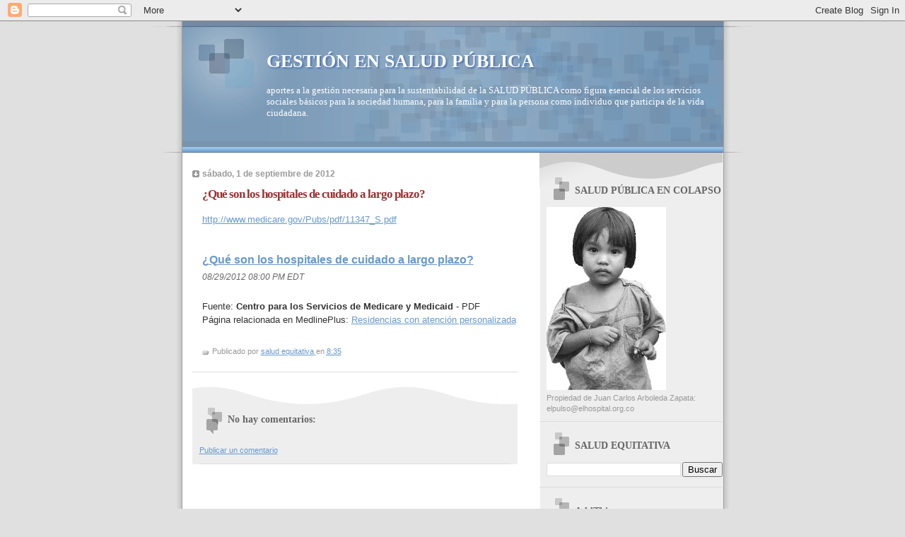

--- FILE ---
content_type: text/html; charset=UTF-8
request_url: https://saludequitativa.blogspot.com/b/stats?style=BLACK_TRANSPARENT&timeRange=ALL_TIME&token=APq4FmDJi287y0OhBDhuUYCera97Am_D8r4btYsAvVH0zbS8boI1ZJaUDRTYmxiQDCX1o-dWgogbNfbHY6DNB_qkBbqeHLcwKA
body_size: -11
content:
{"total":16650457,"sparklineOptions":{"backgroundColor":{"fillOpacity":0.1,"fill":"#000000"},"series":[{"areaOpacity":0.3,"color":"#202020"}]},"sparklineData":[[0,15],[1,10],[2,10],[3,17],[4,13],[5,27],[6,19],[7,32],[8,18],[9,17],[10,26],[11,15],[12,13],[13,12],[14,17],[15,20],[16,34],[17,77],[18,31],[19,31],[20,16],[21,33],[22,22],[23,42],[24,35],[25,100],[26,35],[27,25],[28,100],[29,78]],"nextTickMs":2650}

--- FILE ---
content_type: text/html; charset=utf-8
request_url: https://www.google.com/recaptcha/api2/aframe
body_size: 267
content:
<!DOCTYPE HTML><html><head><meta http-equiv="content-type" content="text/html; charset=UTF-8"></head><body><script nonce="D8qoj7mnlwMWIPqN5WS_Iw">/** Anti-fraud and anti-abuse applications only. See google.com/recaptcha */ try{var clients={'sodar':'https://pagead2.googlesyndication.com/pagead/sodar?'};window.addEventListener("message",function(a){try{if(a.source===window.parent){var b=JSON.parse(a.data);var c=clients[b['id']];if(c){var d=document.createElement('img');d.src=c+b['params']+'&rc='+(localStorage.getItem("rc::a")?sessionStorage.getItem("rc::b"):"");window.document.body.appendChild(d);sessionStorage.setItem("rc::e",parseInt(sessionStorage.getItem("rc::e")||0)+1);localStorage.setItem("rc::h",'1769000494110');}}}catch(b){}});window.parent.postMessage("_grecaptcha_ready", "*");}catch(b){}</script></body></html>